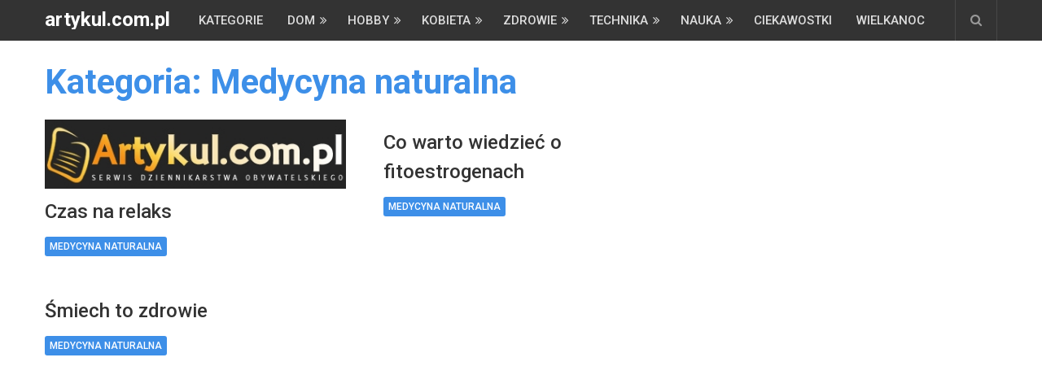

--- FILE ---
content_type: text/html; charset=UTF-8
request_url: https://www.artykul.com.pl/medycyna-naturalna-zdrowie/
body_size: 9772
content:
<!DOCTYPE html><html class="no-js" lang="pl-PL"><head itemscope itemtype="http://schema.org/WebSite"><meta charset="UTF-8"><style id="litespeed-ccss">html,body,div,span,h1,h2,h3,p,a,img,ins,strong,i,ul,li,fieldset,form,label,article,aside,header,nav{margin:0;padding:0;border:0;font-size:100%;font:inherit;vertical-align:baseline}html{-webkit-font-smoothing:antialiased}article,aside,header,nav{display:block}ul{list-style:none}button,input,textarea{margin:0}:focus{outline:0}img{max-width:100%;height:auto!important}strong{font-weight:700}i{font-style:italic}body{font:15px/32px Roboto,sans-serif;color:#575757;background-color:#fff}#page,.container{position:relative;margin-right:auto;margin-left:auto}h1,h2,h3{font-weight:700;margin-bottom:12px;color:#444}h1{font-size:28px;line-height:1}h2{line-height:1}h3{font-size:22px;line-height:1}p{margin-bottom:20px}a{text-decoration:none;color:#08c}a:link,a:visited{text-decoration:none}.main-container{width:1170px;margin:0 auto;clear:both;display:block;padding:30px 2% 0}#page,.container{width:1170px;max-width:100%;min-width:240px}#page{min-height:100px;float:none;clear:both}header{float:left;width:100%;position:relative}.main-header{position:relative;float:left;width:100%;z-index:99;background:#333}.main-header .container{background:#fff}#header{position:relative;width:100%;float:left;margin:0;padding:0}#header h2{font-size:24px;float:left;display:inline-block;line-height:1;position:relative;margin-bottom:0}#logo a{float:left;line-height:1;color:#fff}.logo-wrap{margin:12px 20px 0 0;overflow:hidden;float:left}#header #searchform{max-width:100%;float:right;width:auto;min-width:206px}#header #s{margin:0!important;width:80%}.head-search{float:right;text-align:center;margin-left:20px}.head-search .fa-search{width:50px;height:50px;line-height:50px;position:relative;z-index:2;background:#333;color:rgba(255,255,255,.5);border-right:1px solid rgba(255,255,255,.1);border-left:1px solid rgba(255,255,255,.1)}#header .head-search #searchform{position:absolute;left:0;top:0;width:100%;z-index:1;display:none}.head-search #searchform .sbutton,.head-search #searchform .fa-search{display:none}#header .head-search #s{width:100%;background:#333;font-size:14px;padding:0;height:50px;color:#ddd;text-indent:0}#header .head-search #s::-webkit-input-placeholder{color:#ddd}#header .head-search #s:-moz-placeholder{color:#ddd}#header .head-search #s::-moz-placeholder{color:#ddd}#header .head-search #s:-ms-input-placeholder{color:#ddd}.menu-item-has-children>a:after{content:"\f101";font-family:FontAwesome;position:absolute;right:10px}#navigation .menu-item-has-children>a{padding-right:25px}.secondary-navigation{display:block;float:left;max-width:100%}.secondary-navigation a{color:#222;font-weight:700;text-align:left;text-decoration:none;padding:0 15px;line-height:50px}#navigation ul{margin:0 auto}#navigation ul li{float:left;line-height:24px;position:relative;text-transform:uppercase}#navigation ul li a,#navigation ul li a:link,#navigation ul li a:visited{display:inline-block}#navigation ul li li{background:#fff;border-bottom:0}#navigation ul ul{position:absolute;width:245px;padding:20px 0 0;padding-top:0;z-index:400;font-size:12px;color:#798189;box-shadow:0px 1px 1px rgba(0,0,0,.3)}#navigation ul ul li{padding:0}#navigation ul ul a{padding:13px 25px 12px 20px;position:relative;width:200px;border-left:0;background:0 0;border-right:0;border-radius:0;border-bottom:1px solid #ccc;margin:0;line-height:inherit;color:#333}#navigation ul ul li:last-child a{border-bottom:4px solid #333}#navigation ul ul{display:none}.clearfix:before,.clearfix:after{content:" ";display:table}.clearfix:after{clear:both}.clearfix{*zoom:1}a#pull{display:none}.navigation.mobile-only{display:none}.article{width:68.4%;float:left;margin-bottom:0;padding:0}.single .article{margin-bottom:50px}#content_box{float:left;width:100%}.post{float:left;width:100%}.single_post{float:left;width:100%;margin-bottom:50px}.single_post .post-info a{color:rgba(0,0,0,.3)}.single_post .post-info .thecategory a{color:#fff}.post-single-content-wrap{clear:both;position:relative}.post-single-content{overflow:hidden}.post-img{max-width:37%}.wp-post-image{float:left}.featured-thumbnail img{margin-bottom:0;width:100%;float:left}.title{clear:both;margin-bottom:9px}.single-title{float:left;width:100%}.post-info{display:block;color:rgba(0,0,0,.3)!important;float:left;clear:both;width:100%;font-size:12px;text-transform:uppercase}.post-info a{color:rgba(0,0,0,.3)}.post-info>span{margin-right:7px;position:relative}.post-info .thecategory{color:#fff;display:inline-block;line-height:1;border-radius:3px}.post-info .thecategory a{color:#fff;padding:6px;display:inline-block}article header{float:left;width:100%;margin-top:10px}.single article header{margin-bottom:30px;margin-top:0}.thecontent{float:left;width:100%}.single_post header{width:100%;margin-bottom:8px}article img.alignleft{margin:.3em 1.571em .5em 0;display:block;float:left}.textwidget{line-height:20px}input,textarea{padding:8px 12px;font-size:14px;color:#575757;border:1px solid #ddd;font-family:inherit}textarea{overflow:auto;resize:vertical}#searchform{padding:0;float:left;clear:both;width:100%;position:relative}#searchform fieldset{float:left}.sbutton{right:0;top:0;padding:9px 0;float:right;border:0;width:41px;height:50px;text-align:center;padding-top:10px;color:#fff;background:0 0;z-index:10;position:absolute;border:0;vertical-align:top}#searchform .fa-search{font-size:18px;top:0;color:#575757;position:absolute;right:0;padding:15px 13px;height:18px;width:23px;text-align:center}#s{width:100%;background-color:#eff2eb;float:left;padding:16px 0;text-indent:18px;color:#555;border:none;border-radius:3px;font-size:14px}::-webkit-input-placeholder{color:#575757}:-moz-placeholder{color:#575757}::-moz-placeholder{color:#575757}:-ms-input-placeholder{color:#575757}:input-placeholder{color:#575757}input::-webkit-input-speech-button{margin-right:14px;margin-left:4px}#searchform fieldset{width:100%}.breadcrumb,.breadcrumb>div,.breadcrumb .root a,.single_post .breadcrumb a{float:none;color:rgba(0,0,0,.3)}.breadcrumb{clear:both;padding:0;overflow:hidden;font-size:14px!important;font-weight:400!important;margin-bottom:10px;color:rgba(0,0,0,.3)!important}.breadcrumb>div{padding:0;overflow:hidden;float:none;display:inline-block}.breadcrumb>div.breadcrumb-icon{padding:0 7px}.breadcrumb .root{padding:0}.breadcrumb>div{overflow:visible}.sidebar.c-4-12{float:right;width:29.1%;line-height:20px;max-width:340px;margin-bottom:50px}.sidebar.c-4-12 a{color:inherit}#sidebars .wp-post-image,.post-img img{margin-bottom:0;margin-top:4px;margin-right:20px;margin-left:0;float:left}.widget{margin-bottom:50px;float:left;clear:both;width:100%;overflow:hidden;position:relative}.widget:last-child{margin-bottom:0}.sidebar .widget h3{color:#333;line-height:1;margin-bottom:20px}.widget .post-title{line-height:24px;font-size:20px!important;margin-bottom:10px}.widget .post-data{overflow:hidden}#sidebars .widget li{font-size:15px;color:inherit}.widget li{margin-bottom:7px;list-style-type:square;margin-left:16px}.widget li:last-child{margin-bottom:0;padding-bottom:0}.widget h3{font-size:28px;line-height:40px;margin:0 0 15px}.related-posts-widget li{list-style:none!important;margin:0;overflow:hidden;color:rgba(0,0,0,.3);padding-left:0;background:0 0;margin-bottom:15px;padding-top:2px;padding-bottom:28px}.related-posts-widget a{display:block}.post-single-content{position:relative;vertical-align:top}#commentform input{padding:11px}#cancel-comment-reply-link{float:right;line-height:24px;margin-top:0;color:red;text-transform:capitalize}#cancel-comment-reply-link{padding-top:2px;z-index:100;position:relative}#commentform textarea{width:96.1%;border:1px solid #ddd;background:#fff;padding:1.5%;line-height:25px;font-family:inherit;border-radius:4px}#commentform p{margin-bottom:15px;float:left;width:100%;clear:both}#commentform p label{padding-bottom:5px;padding-top:5px;padding-left:10px}body{background-color:#fff;background-image:url(https://www.artykul.com.pl/wp-content/themes/mts_newspaper/images/nobg.png)}.post-info .thecategory{background:#3d8fe8}.single_post a,a,a#pull{color:#3d8fe8}.main-header,#header .head-search #s,.head-search .fa-search{background-color:#333}.fa{display:inline-block;font:normal normal normal 14px/1 FontAwesome;font-size:inherit;text-rendering:auto;-webkit-font-smoothing:antialiased;-moz-osx-font-smoothing:grayscale}.fa-search:before{content:"\f002"}.fa-home:before{content:"\f015"}.fa-angle-double-right:before{content:"\f101"}.no-js img.lazyload{display:none}.lazyload{opacity:0}#header,.menu li,.menu li a,a#pull{font-family:'Roboto';font-weight:500;font-size:15px;color:#ddd}.widget .post-title{font-family:'Roboto';font-weight:500;font-size:24px;color:#333}.single-title{font-family:'Roboto';font-weight:700;font-size:42px;color:#333}body{font-family:'Open Sans';font-weight:400;font-size:18px;color:#575757}#sidebars .widget{font-family:'Roboto';font-weight:500;font-size:15px;color:#333}.post-info,#searchform #s,.breadcrumb{font-family:'Roboto';font-weight:500;font-size:12px;color:#333}h1{font-family:'Roboto';font-weight:700;font-size:42px;color:#333}h2{font-family:'Roboto';font-weight:700;font-size:36px;color:#333}h3{font-family:'Roboto';font-weight:700;font-size:32px;color:#333}html{overflow-x:hidden}.main-container,.main-header .container{max-width:96%}@media screen and (max-width:960px){img{max-width:100%;height:auto!important}.secondary-navigation{float:right}.head-search{clear:both}#header .head-search .fa{border:none;right:1px}#header .head-search #searchform{top:auto;bottom:-1px;display:block!important;border:1px solid;height:52px;box-sizing:border-box;border-radius:3px;opacity:1!important}#header .head-search #s{padding:0 10px;box-sizing:border-box}.logo-wrap{margin-top:7px;margin-right:0;margin-bottom:15px;line-height:1}#navigation{width:100%;border:none!important;display:none}#navigation ul li a,#navigation ul ul a{background:0 0;line-height:inherit;color:#fff}#navigation .menu{display:block!important;float:none;background:0 0;margin-bottom:45px}#navigation ul ul{visibility:visible!important;opacity:1!important;position:relative;left:0!important;border:0;width:100%}#navigation ul li li{background:0 0;border:0}#navigation{height:auto}#navigation li,#navigation ul li li{width:100%!important;float:left;position:relative}#navigation ul li:after{display:none}#navigation ul li:before{display:none}#navigation li a{border-bottom:1px solid rgba(0,0,0,.2)!important;width:100%!important;box-sizing:border-box}#navigation a{text-align:left;width:100%;text-indent:25px}a#pull{display:inline-block;position:relative;color:#fff;padding:0 35px 0 10px;line-height:1.5;font-size:15px;text-shadow:none!important}a#pull:after{content:"\f0c9";display:inline-block;position:absolute;right:10px;top:10px;font-family:FontAwesome}.secondary-navigation a{padding-top:9px!important;padding-bottom:9px!important}.main-container,.main-header{position:relative;left:0}.main-header{height:inherit;padding:15px 0}#navigation.mobile-menu-wrapper{display:block;position:fixed;top:0;left:-300px;z-index:1000;width:300px;height:100%;background-color:#333;border-right:1px solid rgba(0,0,0,.2);overflow:auto;-webkit-backface-visibility:hidden}#navigation ul li{width:100%;display:block}#navigation ul li a,#navigation ul ul a{padding:9px 0;width:100%;border:none}#navigation ul ul{position:static;width:100%;border:none}#navigation ul ul li{background:0 0;width:100%}#navigation ul ul a{padding:9px 18px!important}#navigation .menu-item-has-children>a:after{content:''}}@media screen and (max-width:900px){.secondary-navigation a{padding:8px 14px}.widget .post-title{font-size:16px!important}}@media screen and (max-width:865px){.navigation.mobile-only{display:block}#page,.container{max-width:100%}}@media screen and (max-width:782px){.single-title{font-size:30px!important}}@media screen and (max-width:728px){#header h2{float:none;text-align:center;width:100%;max-width:100%;padding:0}#logo a{letter-spacing:0}}@media screen and (max-width:720px){.article{width:100%}#content_box{padding-right:0;padding-left:0!important}.sidebar.c-4-12{float:none!important;width:100%!important;padding-left:0;padding-right:0;margin:0 auto;margin-bottom:50px}.post-single-content{width:100%;padding-left:0!important}}@media screen and (max-width:600px){.featured-thumbnail img{width:100%}}@media screen and (max-width:550px){.sbutton{float:right}}@media screen and (max-width:480px){#navigation{border-bottom:0}#navigation{margin-top:0;margin-bottom:0}#cancel-comment-reply-link{margin-bottom:0;margin-top:-43px}}@media screen and (max-width:430px){article header{overflow:hidden}}</style><link rel="preconnect" href="https://fonts.gstatic.com/" crossorigin /><script>WebFontConfig={google:{families:["Roboto:500:latin,latin-ext","Roboto:700:latin,latin-ext","Open Sans:normal:latin,latin-ext&display=swap"]}};if ( typeof WebFont === "object" && typeof WebFont.load === "function" ) { WebFont.load( WebFontConfig ); }</script><script data-optimized="1" src="https://www.artykul.com.pl/wp-content/plugins/litespeed-cache/assets/js/webfontloader.min.js"></script><link rel="preload" data-asynced="1" data-optimized="2" as="style" onload="this.onload=null;this.rel='stylesheet'" href="https://www.artykul.com.pl/wp-content/litespeed/css/4eda7486998e9fbd255af2fafd1ef989.css?ver=7c425" /><script>!function(a){"use strict";var b=function(b,c,d){function e(a){return h.body?a():void setTimeout(function(){e(a)})}function f(){i.addEventListener&&i.removeEventListener("load",f),i.media=d||"all"}var g,h=a.document,i=h.createElement("link");if(c)g=c;else{var j=(h.body||h.getElementsByTagName("head")[0]).childNodes;g=j[j.length-1]}var k=h.styleSheets;i.rel="stylesheet",i.href=b,i.media="only x",e(function(){g.parentNode.insertBefore(i,c?g:g.nextSibling)});var l=function(a){for(var b=i.href,c=k.length;c--;)if(k[c].href===b)return a();setTimeout(function(){l(a)})};return i.addEventListener&&i.addEventListener("load",f),i.onloadcssdefined=l,l(f),i};"undefined"!=typeof exports?exports.loadCSS=b:a.loadCSS=b}("undefined"!=typeof global?global:this);!function(a){if(a.loadCSS){var b=loadCSS.relpreload={};if(b.support=function(){try{return a.document.createElement("link").relList.supports("preload")}catch(b){return!1}},b.poly=function(){for(var b=a.document.getElementsByTagName("link"),c=0;c<b.length;c++){var d=b[c];"preload"===d.rel&&"style"===d.getAttribute("as")&&(a.loadCSS(d.href,d,d.getAttribute("media")),d.rel=null)}},!b.support()){b.poly();var c=a.setInterval(b.poly,300);a.addEventListener&&a.addEventListener("load",function(){b.poly(),a.clearInterval(c)}),a.attachEvent&&a.attachEvent("onload",function(){a.clearInterval(c)})}}}(this);</script> 
<!--[if IE ]><meta http-equiv="X-UA-Compatible" content="IE=edge,chrome=1">
<![endif]--><link rel="profile" href="https://gmpg.org/xfn/11" /><meta name="viewport" content="width=device-width, initial-scale=1"><meta name="apple-mobile-web-app-capable" content="yes"><meta name="apple-mobile-web-app-status-bar-style" content="black"><meta itemprop="name" content="artykul.com.pl" /><meta itemprop="url" content="https://www.artykul.com.pl" /><link rel="pingback" href="https://www.artykul.com.pl/xmlrpc.php" /><meta name='robots' content='index, follow, max-image-preview:large, max-snippet:-1, max-video-preview:-1' /> <script data-optimized="1" type="text/javascript">document.documentElement.className=document.documentElement.className.replace(/\bno-js\b/,'js')</script> <title>Medycyna naturalna Archives - artykul.com.pl</title><link rel="canonical" href="https://www.artykul.com.pl/medycyna-naturalna-zdrowie/" /><meta property="og:locale" content="pl_PL" /><meta property="og:type" content="article" /><meta property="og:title" content="Medycyna naturalna Archives - artykul.com.pl" /><meta property="og:url" content="https://www.artykul.com.pl/medycyna-naturalna-zdrowie/" /><meta property="og:site_name" content="artykul.com.pl" /> <script type="application/ld+json" class="yoast-schema-graph">{"@context":"https://schema.org","@graph":[{"@type":"CollectionPage","@id":"https://www.artykul.com.pl/medycyna-naturalna-zdrowie/","url":"https://www.artykul.com.pl/medycyna-naturalna-zdrowie/","name":"Medycyna naturalna Archives - artykul.com.pl","isPartOf":{"@id":"https://www.artykul.com.pl/#website"},"primaryImageOfPage":{"@id":"https://www.artykul.com.pl/medycyna-naturalna-zdrowie/#primaryimage"},"image":{"@id":"https://www.artykul.com.pl/medycyna-naturalna-zdrowie/#primaryimage"},"thumbnailUrl":"https://www.artykul.com.pl/wp-content/uploads/2012/07/12.jpg","breadcrumb":{"@id":"https://www.artykul.com.pl/medycyna-naturalna-zdrowie/#breadcrumb"},"inLanguage":"pl-PL"},{"@type":"ImageObject","inLanguage":"pl-PL","@id":"https://www.artykul.com.pl/medycyna-naturalna-zdrowie/#primaryimage","url":"https://www.artykul.com.pl/wp-content/uploads/2012/07/12.jpg","contentUrl":"https://www.artykul.com.pl/wp-content/uploads/2012/07/12.jpg","width":"390","height":"90","caption":"Artykul.com.pl - serwis dziennikarstwa obywatelskiego"},{"@type":"BreadcrumbList","@id":"https://www.artykul.com.pl/medycyna-naturalna-zdrowie/#breadcrumb","itemListElement":[{"@type":"ListItem","position":1,"name":"Artykul.com.pl","item":"https://www.artykul.com.pl/"},{"@type":"ListItem","position":2,"name":"Medycyna naturalna"}]},{"@type":"WebSite","@id":"https://www.artykul.com.pl/#website","url":"https://www.artykul.com.pl/","name":"artykul.com.pl","description":"Tematyczne artykuły, ciekawostki, poradniki - na każdy temat","potentialAction":[{"@type":"SearchAction","target":{"@type":"EntryPoint","urlTemplate":"https://www.artykul.com.pl/?s={search_term_string}"},"query-input":{"@type":"PropertyValueSpecification","valueRequired":true,"valueName":"search_term_string"}}],"inLanguage":"pl-PL"}]}</script> <link rel="amphtml" href="https://www.artykul.com.pl/medycyna-naturalna-zdrowie/amp/" /><meta name="generator" content="AMP for WP 1.1.4"/><link rel="alternate" type="application/rss+xml" title="artykul.com.pl &raquo; Kanał z wpisami" href="https://www.artykul.com.pl/feed/" /><link rel="alternate" type="application/rss+xml" title="artykul.com.pl &raquo; Kanał z komentarzami" href="https://www.artykul.com.pl/comments/feed/" /><link rel="alternate" type="application/rss+xml" title="artykul.com.pl &raquo; Kanał z wpisami zaszufladkowanymi do kategorii Medycyna naturalna" href="https://www.artykul.com.pl/medycyna-naturalna-zdrowie/feed/" /> <script type="text/javascript" src="https://www.artykul.com.pl/wp-includes/js/jquery/jquery.min.js" id="jquery-core-js"></script> <script data-optimized="1" type="text/javascript" src="https://www.artykul.com.pl/wp-content/litespeed/js/ce43260f6aced082def7f25478dcca95.js?ver=cca95" id="jquery-migrate-js"></script> <script data-optimized="1" type="text/javascript" id="customscript-js-extra">var mts_customscript={"responsive":"1","nav_menu":"secondary","ajax_url":"https:\/\/www.artykul.com.pl\/wp-admin\/admin-ajax.php"}</script> <script data-optimized="1" type="text/javascript" async="async" src="https://www.artykul.com.pl/wp-content/litespeed/js/99e75286a63b035ddf9b57da35b25027.js?ver=25027" id="customscript-js"></script> <link rel="https://api.w.org/" href="https://www.artykul.com.pl/wp-json/" /><link rel="alternate" title="JSON" type="application/json" href="https://www.artykul.com.pl/wp-json/wp/v2/categories/12171" /><link rel="EditURI" type="application/rsd+xml" title="RSD" href="https://www.artykul.com.pl/xmlrpc.php?rsd" /><meta name="generator" content="WordPress 6.8.3" /> <script async src="https://www.googletagmanager.com/gtag/js?id=UA-431073-69"></script> <script>window.dataLayer = window.dataLayer || [];
  function gtag(){dataLayer.push(arguments);}
  gtag('js', new Date());

  gtag('config', 'UA-431073-69');</script> <script data-ad-client="ca-pub-1440353172229341" async src="https://pagead2.googlesyndication.com/pagead/js/adsbygoogle.js"></script></head><body id="blog" class="archive category category-medycyna-naturalna-zdrowie category-12171 wp-theme-mts_newspaper main" itemscope itemtype="http://schema.org/WebPage"><header id="site-header" class="main-header" role="banner" itemscope itemtype="http://schema.org/WPHeader"><div class="container"><div id="header"><div class="logo-wrap"><h2 id="logo" class="text-logo" itemprop="headline">
<a href="https://www.artykul.com.pl">artykul.com.pl</a></h2></div><div class="secondary-navigation" role="navigation" itemscope itemtype="http://schema.org/SiteNavigationElement">
<a href="#" id="pull" class="toggle-mobile-menu">Menu</a><nav id="navigation" class="navigation clearfix"><ul id="menu-menu-kategorii" class="menu clearfix"><li id="menu-item-25601" class="menu-item menu-item-type-post_type menu-item-object-page menu-item-25601"><a href="https://www.artykul.com.pl/kategorie/">Kategorie</a></li><li id="menu-item-196" class="menu-item menu-item-type-taxonomy menu-item-object-category menu-item-has-children menu-item-196"><a href="https://www.artykul.com.pl/dom/">Dom</a><ul class="sub-menu"><li id="menu-item-197" class="menu-item menu-item-type-taxonomy menu-item-object-category menu-item-197"><a href="https://www.artykul.com.pl/dom/budownictwo/">Budownictwo</a></li><li id="menu-item-198" class="menu-item menu-item-type-taxonomy menu-item-object-category menu-item-198"><a href="https://www.artykul.com.pl/dom/wnetrze/">Wnętrze</a></li><li id="menu-item-5889" class="menu-item menu-item-type-taxonomy menu-item-object-category menu-item-5889"><a href="https://www.artykul.com.pl/dom/porady-dom/">Porady</a></li><li id="menu-item-15701" class="menu-item menu-item-type-taxonomy menu-item-object-category menu-item-15701"><a href="https://www.artykul.com.pl/dom/kupowanie-domu/">Kupowanie domu</a></li><li id="menu-item-15703" class="menu-item menu-item-type-taxonomy menu-item-object-category menu-item-15703"><a href="https://www.artykul.com.pl/dom/wynajem-domu/">Wynajem domu</a></li></ul></li><li id="menu-item-204" class="menu-item menu-item-type-taxonomy menu-item-object-category menu-item-has-children menu-item-204"><a href="https://www.artykul.com.pl/hobby/">Hobby</a><ul class="sub-menu"><li id="menu-item-205" class="menu-item menu-item-type-taxonomy menu-item-object-category menu-item-205"><a href="https://www.artykul.com.pl/hobby/film/">Film</a></li><li id="menu-item-323" class="menu-item menu-item-type-taxonomy menu-item-object-category menu-item-323"><a href="https://www.artykul.com.pl/hobby/gry/">Gry</a></li><li id="menu-item-206" class="menu-item menu-item-type-taxonomy menu-item-object-category menu-item-206"><a href="https://www.artykul.com.pl/hobby/kolekcjonerstwo/">Kolekcjonerstwo</a></li><li id="menu-item-3134" class="menu-item menu-item-type-taxonomy menu-item-object-category menu-item-3134"><a href="https://www.artykul.com.pl/hobby/literatura/">Literatura</a></li><li id="menu-item-207" class="menu-item menu-item-type-taxonomy menu-item-object-category menu-item-207"><a href="https://www.artykul.com.pl/hobby/motoryzacja/">Motoryzacja</a></li><li id="menu-item-7383" class="menu-item menu-item-type-taxonomy menu-item-object-category menu-item-7383"><a href="https://www.artykul.com.pl/hobby/ogrod-dom/">Ogród</a></li><li id="menu-item-209" class="menu-item menu-item-type-taxonomy menu-item-object-category menu-item-209"><a href="https://www.artykul.com.pl/hobby/sport/">Sport</a></li><li id="menu-item-2366" class="menu-item menu-item-type-taxonomy menu-item-object-category menu-item-2366"><a href="https://www.artykul.com.pl/hobby/pozostale/">Pozostałe</a></li><li id="menu-item-25841" class="menu-item menu-item-type-custom menu-item-object-custom menu-item-25841"><a href="https://wwww.znaczenie.pl">znaczenie.pl</a></li></ul></li><li id="menu-item-214" class="menu-item menu-item-type-taxonomy menu-item-object-category menu-item-has-children menu-item-214"><a href="https://www.artykul.com.pl/kobieta/">Kobieta</a><ul class="sub-menu"><li id="menu-item-2287" class="menu-item menu-item-type-taxonomy menu-item-object-category menu-item-2287"><a href="https://www.artykul.com.pl/kobieta/dzieci/">Dzieci</a></li><li id="menu-item-215" class="menu-item menu-item-type-taxonomy menu-item-object-category menu-item-215"><a href="https://www.artykul.com.pl/kobieta/kuchnia/">Kuchnia</a></li><li id="menu-item-11101" class="menu-item menu-item-type-taxonomy menu-item-object-category menu-item-11101"><a href="https://www.artykul.com.pl/kobieta/atlas-diet/">Atlas diet</a></li><li id="menu-item-216" class="menu-item menu-item-type-taxonomy menu-item-object-category menu-item-216"><a href="https://www.artykul.com.pl/kobieta/moda/">Moda</a></li><li id="menu-item-217" class="menu-item menu-item-type-taxonomy menu-item-object-category menu-item-217"><a href="https://www.artykul.com.pl/kobieta/uroda/">Uroda</a></li><li id="menu-item-3696" class="menu-item menu-item-type-taxonomy menu-item-object-category menu-item-3696"><a href="https://www.artykul.com.pl/kobieta/zwiazki/">Związki</a></li></ul></li><li id="menu-item-221" class="menu-item menu-item-type-taxonomy menu-item-object-category menu-item-has-children menu-item-221"><a href="https://www.artykul.com.pl/zdrowie/">Zdrowie</a><ul class="sub-menu"><li id="menu-item-8055" class="menu-item menu-item-type-taxonomy menu-item-object-category menu-item-8055"><a href="https://www.artykul.com.pl/zdrowie/choroby-dolegliwosci-i-leczenie/">Choroby</a></li><li id="menu-item-8056" class="menu-item menu-item-type-taxonomy menu-item-object-category menu-item-8056"><a href="https://www.artykul.com.pl/zdrowie/medycyna-alternatywna/">Medycyna alternatywna</a></li><li id="menu-item-2286" class="menu-item menu-item-type-taxonomy menu-item-object-category menu-item-2286"><a href="https://www.artykul.com.pl/zdrowie/odzywianie-zdrowie/">Odżywianie</a></li><li id="menu-item-8066" class="menu-item menu-item-type-taxonomy menu-item-object-category menu-item-8066"><a href="https://www.artykul.com.pl/zdrowie/ciaza-i-porod/">Ciąża i poród</a></li></ul></li><li id="menu-item-222" class="menu-item menu-item-type-taxonomy menu-item-object-category menu-item-has-children menu-item-222"><a href="https://www.artykul.com.pl/technika/">Technika</a><ul class="sub-menu"><li id="menu-item-223" class="menu-item menu-item-type-taxonomy menu-item-object-category menu-item-223"><a href="https://www.artykul.com.pl/technika/elektronika/">Elektronika</a></li><li id="menu-item-224" class="menu-item menu-item-type-taxonomy menu-item-object-category menu-item-224"><a href="https://www.artykul.com.pl/technika/gadzety/">Gadżety</a></li><li id="menu-item-225" class="menu-item menu-item-type-taxonomy menu-item-object-category menu-item-225"><a href="https://www.artykul.com.pl/technika/komputery/">Komputery</a></li><li id="menu-item-2288" class="menu-item menu-item-type-taxonomy menu-item-object-category menu-item-2288"><a href="https://www.artykul.com.pl/technika/telefony/">Telefony</a></li></ul></li><li id="menu-item-3135" class="menu-item menu-item-type-taxonomy menu-item-object-category menu-item-has-children menu-item-3135"><a href="https://www.artykul.com.pl/nauka/">Nauka</a><ul class="sub-menu"><li id="menu-item-230" class="menu-item menu-item-type-taxonomy menu-item-object-category menu-item-230"><a href="https://www.artykul.com.pl/nauka/ciekawostki/">Ciekawostki</a></li><li id="menu-item-3587" class="menu-item menu-item-type-taxonomy menu-item-object-category menu-item-3587"><a href="https://www.artykul.com.pl/nauka/filologia/">Filologia</a></li><li id="menu-item-232" class="menu-item menu-item-type-taxonomy menu-item-object-category menu-item-232"><a href="https://www.artykul.com.pl/nauka/historia-i-kultura/">Historia i kultura</a></li><li id="menu-item-3588" class="menu-item menu-item-type-taxonomy menu-item-object-category menu-item-3588"><a href="https://www.artykul.com.pl/nauka/fizyka-i-matematyka/">Fizyka i matematyka</a></li><li id="menu-item-3590" class="menu-item menu-item-type-taxonomy menu-item-object-category menu-item-3590"><a href="https://www.artykul.com.pl/nauka/medycyna-i-biologia/">Medycyna i biologia</a></li><li id="menu-item-3591" class="menu-item menu-item-type-taxonomy menu-item-object-category menu-item-3591"><a href="https://www.artykul.com.pl/nauka/nauki-o-ziemi/">Nauki o Ziemi</a></li><li id="menu-item-3630" class="menu-item menu-item-type-taxonomy menu-item-object-category menu-item-3630"><a href="https://www.artykul.com.pl/nauka/przyroda/">Przyroda</a></li><li id="menu-item-3593" class="menu-item menu-item-type-taxonomy menu-item-object-category menu-item-3593"><a href="https://www.artykul.com.pl/nauka/psychologia/">Psychologia</a></li><li id="menu-item-3592" class="menu-item menu-item-type-taxonomy menu-item-object-category menu-item-3592"><a href="https://www.artykul.com.pl/nauka/pozostale-nauka-2/">Pozostałe</a></li></ul></li><li id="menu-item-25603" class="menu-item menu-item-type-taxonomy menu-item-object-category menu-item-25603"><a href="https://www.artykul.com.pl/nauka/ciekawostki/">Ciekawostki</a></li><li id="menu-item-25602" class="menu-item menu-item-type-taxonomy menu-item-object-category menu-item-25602"><a href="https://www.artykul.com.pl/swieta/wielkanoc/">Wielkanoc</a></li></ul></nav><nav id="navigation" class="navigation mobile-only clearfix mobile-menu-wrapper"><ul id="menu-menu-kategorii-1" class="menu clearfix"><li class="menu-item menu-item-type-post_type menu-item-object-page menu-item-25601"><a href="https://www.artykul.com.pl/kategorie/">Kategorie</a></li><li class="menu-item menu-item-type-taxonomy menu-item-object-category menu-item-has-children menu-item-196"><a href="https://www.artykul.com.pl/dom/">Dom</a><ul class="sub-menu"><li class="menu-item menu-item-type-taxonomy menu-item-object-category menu-item-197"><a href="https://www.artykul.com.pl/dom/budownictwo/">Budownictwo</a></li><li class="menu-item menu-item-type-taxonomy menu-item-object-category menu-item-198"><a href="https://www.artykul.com.pl/dom/wnetrze/">Wnętrze</a></li><li class="menu-item menu-item-type-taxonomy menu-item-object-category menu-item-5889"><a href="https://www.artykul.com.pl/dom/porady-dom/">Porady</a></li><li class="menu-item menu-item-type-taxonomy menu-item-object-category menu-item-15701"><a href="https://www.artykul.com.pl/dom/kupowanie-domu/">Kupowanie domu</a></li><li class="menu-item menu-item-type-taxonomy menu-item-object-category menu-item-15703"><a href="https://www.artykul.com.pl/dom/wynajem-domu/">Wynajem domu</a></li></ul></li><li class="menu-item menu-item-type-taxonomy menu-item-object-category menu-item-has-children menu-item-204"><a href="https://www.artykul.com.pl/hobby/">Hobby</a><ul class="sub-menu"><li class="menu-item menu-item-type-taxonomy menu-item-object-category menu-item-205"><a href="https://www.artykul.com.pl/hobby/film/">Film</a></li><li class="menu-item menu-item-type-taxonomy menu-item-object-category menu-item-323"><a href="https://www.artykul.com.pl/hobby/gry/">Gry</a></li><li class="menu-item menu-item-type-taxonomy menu-item-object-category menu-item-206"><a href="https://www.artykul.com.pl/hobby/kolekcjonerstwo/">Kolekcjonerstwo</a></li><li class="menu-item menu-item-type-taxonomy menu-item-object-category menu-item-3134"><a href="https://www.artykul.com.pl/hobby/literatura/">Literatura</a></li><li class="menu-item menu-item-type-taxonomy menu-item-object-category menu-item-207"><a href="https://www.artykul.com.pl/hobby/motoryzacja/">Motoryzacja</a></li><li class="menu-item menu-item-type-taxonomy menu-item-object-category menu-item-7383"><a href="https://www.artykul.com.pl/hobby/ogrod-dom/">Ogród</a></li><li class="menu-item menu-item-type-taxonomy menu-item-object-category menu-item-209"><a href="https://www.artykul.com.pl/hobby/sport/">Sport</a></li><li class="menu-item menu-item-type-taxonomy menu-item-object-category menu-item-2366"><a href="https://www.artykul.com.pl/hobby/pozostale/">Pozostałe</a></li><li class="menu-item menu-item-type-custom menu-item-object-custom menu-item-25841"><a href="https://wwww.znaczenie.pl">znaczenie.pl</a></li></ul></li><li class="menu-item menu-item-type-taxonomy menu-item-object-category menu-item-has-children menu-item-214"><a href="https://www.artykul.com.pl/kobieta/">Kobieta</a><ul class="sub-menu"><li class="menu-item menu-item-type-taxonomy menu-item-object-category menu-item-2287"><a href="https://www.artykul.com.pl/kobieta/dzieci/">Dzieci</a></li><li class="menu-item menu-item-type-taxonomy menu-item-object-category menu-item-215"><a href="https://www.artykul.com.pl/kobieta/kuchnia/">Kuchnia</a></li><li class="menu-item menu-item-type-taxonomy menu-item-object-category menu-item-11101"><a href="https://www.artykul.com.pl/kobieta/atlas-diet/">Atlas diet</a></li><li class="menu-item menu-item-type-taxonomy menu-item-object-category menu-item-216"><a href="https://www.artykul.com.pl/kobieta/moda/">Moda</a></li><li class="menu-item menu-item-type-taxonomy menu-item-object-category menu-item-217"><a href="https://www.artykul.com.pl/kobieta/uroda/">Uroda</a></li><li class="menu-item menu-item-type-taxonomy menu-item-object-category menu-item-3696"><a href="https://www.artykul.com.pl/kobieta/zwiazki/">Związki</a></li></ul></li><li class="menu-item menu-item-type-taxonomy menu-item-object-category menu-item-has-children menu-item-221"><a href="https://www.artykul.com.pl/zdrowie/">Zdrowie</a><ul class="sub-menu"><li class="menu-item menu-item-type-taxonomy menu-item-object-category menu-item-8055"><a href="https://www.artykul.com.pl/zdrowie/choroby-dolegliwosci-i-leczenie/">Choroby</a></li><li class="menu-item menu-item-type-taxonomy menu-item-object-category menu-item-8056"><a href="https://www.artykul.com.pl/zdrowie/medycyna-alternatywna/">Medycyna alternatywna</a></li><li class="menu-item menu-item-type-taxonomy menu-item-object-category menu-item-2286"><a href="https://www.artykul.com.pl/zdrowie/odzywianie-zdrowie/">Odżywianie</a></li><li class="menu-item menu-item-type-taxonomy menu-item-object-category menu-item-8066"><a href="https://www.artykul.com.pl/zdrowie/ciaza-i-porod/">Ciąża i poród</a></li></ul></li><li class="menu-item menu-item-type-taxonomy menu-item-object-category menu-item-has-children menu-item-222"><a href="https://www.artykul.com.pl/technika/">Technika</a><ul class="sub-menu"><li class="menu-item menu-item-type-taxonomy menu-item-object-category menu-item-223"><a href="https://www.artykul.com.pl/technika/elektronika/">Elektronika</a></li><li class="menu-item menu-item-type-taxonomy menu-item-object-category menu-item-224"><a href="https://www.artykul.com.pl/technika/gadzety/">Gadżety</a></li><li class="menu-item menu-item-type-taxonomy menu-item-object-category menu-item-225"><a href="https://www.artykul.com.pl/technika/komputery/">Komputery</a></li><li class="menu-item menu-item-type-taxonomy menu-item-object-category menu-item-2288"><a href="https://www.artykul.com.pl/technika/telefony/">Telefony</a></li></ul></li><li class="menu-item menu-item-type-taxonomy menu-item-object-category menu-item-has-children menu-item-3135"><a href="https://www.artykul.com.pl/nauka/">Nauka</a><ul class="sub-menu"><li class="menu-item menu-item-type-taxonomy menu-item-object-category menu-item-230"><a href="https://www.artykul.com.pl/nauka/ciekawostki/">Ciekawostki</a></li><li class="menu-item menu-item-type-taxonomy menu-item-object-category menu-item-3587"><a href="https://www.artykul.com.pl/nauka/filologia/">Filologia</a></li><li class="menu-item menu-item-type-taxonomy menu-item-object-category menu-item-232"><a href="https://www.artykul.com.pl/nauka/historia-i-kultura/">Historia i kultura</a></li><li class="menu-item menu-item-type-taxonomy menu-item-object-category menu-item-3588"><a href="https://www.artykul.com.pl/nauka/fizyka-i-matematyka/">Fizyka i matematyka</a></li><li class="menu-item menu-item-type-taxonomy menu-item-object-category menu-item-3590"><a href="https://www.artykul.com.pl/nauka/medycyna-i-biologia/">Medycyna i biologia</a></li><li class="menu-item menu-item-type-taxonomy menu-item-object-category menu-item-3591"><a href="https://www.artykul.com.pl/nauka/nauki-o-ziemi/">Nauki o Ziemi</a></li><li class="menu-item menu-item-type-taxonomy menu-item-object-category menu-item-3630"><a href="https://www.artykul.com.pl/nauka/przyroda/">Przyroda</a></li><li class="menu-item menu-item-type-taxonomy menu-item-object-category menu-item-3593"><a href="https://www.artykul.com.pl/nauka/psychologia/">Psychologia</a></li><li class="menu-item menu-item-type-taxonomy menu-item-object-category menu-item-3592"><a href="https://www.artykul.com.pl/nauka/pozostale-nauka-2/">Pozostałe</a></li></ul></li><li class="menu-item menu-item-type-taxonomy menu-item-object-category menu-item-25603"><a href="https://www.artykul.com.pl/nauka/ciekawostki/">Ciekawostki</a></li><li class="menu-item menu-item-type-taxonomy menu-item-object-category menu-item-25602"><a href="https://www.artykul.com.pl/swieta/wielkanoc/">Wielkanoc</a></li></ul></nav></div><div class="head-search">
<i class="fa fa-search search-trigger"></i><form method="get" id="searchform" class="search-form" action="https://www.artykul.com.pl" _lpchecked="1"><fieldset>
<input type="text" name="s" id="s" value="" placeholder="szukaj na stronie"  />
<button id="search-image" class="sbutton" type="submit" value="">
<i class="fa fa-search"></i>
</button></fieldset></form></div></div></div></header><div class="header-post-wrap"></div><div class="main-container"><div id="page" class="clearfix"><div class="article"><div id="content_box"><h1 class="postsby">
<span><span class="theme-color">Kategoria: <span>Medycyna naturalna</span></span></span></h1><article class="latestPost excerpt  "><div class="latestPost-content">
<a href="https://www.artykul.com.pl/czas-na-relaks/" title="Czas na relaks" rel="nofollow" class="post-image post-image-left"><div class="featured-thumbnail"><img width="370" height="85" src="https://www.artykul.com.pl/wp-content/uploads/2012/07/12.jpg" class="attachment-newspaper-featured size-newspaper-featured wp-post-image" alt="Artykul.com.pl - serwis dziennikarstwa obywatelskiego" title="" decoding="async" srcset="https://www.artykul.com.pl/wp-content/uploads/2012/07/12.jpg 390w, https://www.artykul.com.pl/wp-content/uploads/2012/07/12-300x69.jpg 300w" sizes="(max-width: 370px) 100vw, 370px" /></div>							</a><header><h2 class="title front-view-title"><a href="https://www.artykul.com.pl/czas-na-relaks/" title="Czas na relaks">Czas na relaks</a></h2><div class="post-info">
<span class="thecategory"  style="background: ;"><a href="https://www.artykul.com.pl/medycyna-naturalna-zdrowie/" title="View all posts in Medycyna naturalna">Medycyna naturalna</a></span></div></header></div></article><article class="latestPost excerpt  last"><div class="latestPost-content">
<a href="https://www.artykul.com.pl/co-warto-wiedziec-o-fitoestrogenach/" title="Co warto wiedzieć o fitoestrogenach" rel="nofollow" class="post-image post-image-left"><div class="featured-thumbnail"></div>							</a><header><h2 class="title front-view-title"><a href="https://www.artykul.com.pl/co-warto-wiedziec-o-fitoestrogenach/" title="Co warto wiedzieć o fitoestrogenach">Co warto wiedzieć o fitoestrogenach</a></h2><div class="post-info">
<span class="thecategory"  style="background: ;"><a href="https://www.artykul.com.pl/medycyna-naturalna-zdrowie/" title="View all posts in Medycyna naturalna">Medycyna naturalna</a></span></div></header></div></article><article class="latestPost excerpt  "><div class="latestPost-content">
<a href="https://www.artykul.com.pl/smiech-to-zdrowie/" title="Śmiech to zdrowie" rel="nofollow" class="post-image post-image-left"><div class="featured-thumbnail"></div>							</a><header><h2 class="title front-view-title"><a href="https://www.artykul.com.pl/smiech-to-zdrowie/" title="Śmiech to zdrowie">Śmiech to zdrowie</a></h2><div class="post-info">
<span class="thecategory"  style="background: ;"><a href="https://www.artykul.com.pl/medycyna-naturalna-zdrowie/" title="View all posts in Medycyna naturalna">Medycyna naturalna</a></span></div></header></div></article></div></div><aside class="sidebar c-4-12 clearfix" role="complementary" itemscope itemtype="http://schema.org/WPSideBar"><div id="sidebars" class="g"><div class="sidebar"><div id="text-10" class="widget widget_text"><div class="textwidget"><script async src="//pagead2.googlesyndication.com/pagead/js/adsbygoogle.js"></script> 
<ins class="adsbygoogle"
style="display:inline-block;width:300px;height:600px"
data-ad-client="ca-pub-1440353172229341"
data-ad-slot="2286085609"></ins> <script>(adsbygoogle = window.adsbygoogle || []).push({});</script></div></div></div></div></aside></div></div><footer id="site-footer" class="footer" role="contentinfo" itemscope itemtype="http://schema.org/WPFooter"><div class="container"><div class="footer-widgets first-footer-widgets widgets-num-3"><div class="f-widget f-widget-1"><div id="text-2" class="widget widget_text"><h3 class="widget-title">Dziennikarstwo obywatelskie</h3><div class="textwidget"><p align="justify">Lubisz pisać? Chcesz podzielić się z innymi swoją wiedzą lub opinią? <strong>Dziennikarstwo obywatelskie</strong> to zajęcie dla Ciebie! <strong>Dziennikarstwo obywatelskie</strong> polega na publikacji artykułów oraz poradników w internecie przez dziennikarzy-amatorów i umożliwia dotarcie do tysięcy czytelników na całym świecie. Serwis Artykul.com.pl promuje społeczną ideę <strong>dziennikarstwa obywatelskiego</strong>, zapraszając do siebie wszystkich, dla których pisanie to pasja i hobby. Zapoznaj się z <strong>dziennikarstwem obywatelskim</strong> na Artykul.com.pl!</p></div></div></div><div class="f-widget f-widget-2"><div id="text-3" class="widget widget_text"><h3 class="widget-title">Ciekawostki &#8211; ciekawe artykuły</h3><div class="textwidget"><p align="justify">Jeśli szukasz <strong>ciekawych artykułów</strong>, to bardzo dobrze trafiłeś. Artykul.com.pl to serwis z <strong>ciekawostkami</strong> na każdy temat, posegregowanymi tematycznie. Znajdziesz tu wartościowe, <strong>ciekawe artykuły</strong> oraz poradniki, które możesz w każdej chwili przeczytać i skomentować. A może sam znalazłeś jakieś <strong>ciekawostki</strong> i zechcesz się nimi podzielić z tysiącami internautów z całej Polski? Gorąco do tego zachęcamy - zarejestruj się, dodaj swój artykuł i powiększ naszą bazę <strong>ciekawostek</strong> do jeszcze większych rozmiarów!</p></div></div></div><div class="f-widget last f-widget-3"><div id="text-4" class="widget widget_text"><h3 class="widget-title">Poradniki i artykuły tematyczne</h3><div class="textwidget"><p align="justify"><strong>Artykuły tematyczne</strong> z odnośnikiem w treści to świetny sposób na darmową reklamę Twojej strony. Umieszczaj <strong>artykuły</strong> i <strong>poradniki</strong>  w serwisie Artykul.com.pl, zainteresuj nimi czytelników i w ten sposób promuj swoją witrynę. Najlepsze oraz najciekawsze <strong>artykuły</strong> zostaną wyróżnione, a ich autorzy - nagrodzeni. Dzięki temu Twoja reklama będzie bardziej efektywna, a Twoja strona zyska wiele nowych odwiedzin. Przyjmujemy <strong>poradniki</strong> i artykuły na każdy temat - wystarczy, by były unikalne, ciekawe i tematyczne!</p></div></div></div></div><div class="copyrights "><div class="row" id="copyright-note">
<span><a href=" https://www.artykul.com.pl/" title=" Tematyczne artykuły, ciekawostki, poradniki - na każdy temat">artykul.com.pl</a> Copyright &copy; 2026.</span><div class="to-top"></div></div></div></div></footer> <script type="speculationrules">{"prefetch":[{"source":"document","where":{"and":[{"href_matches":"\/*"},{"not":{"href_matches":["\/wp-*.php","\/wp-admin\/*","\/wp-content\/uploads\/*","\/wp-content\/*","\/wp-content\/plugins\/*","\/wp-content\/themes\/mts_newspaper\/*","\/*\\?(.+)"]}},{"not":{"selector_matches":"a[rel~=\"nofollow\"]"}},{"not":{"selector_matches":".no-prefetch, .no-prefetch a"}}]},"eagerness":"conservative"}]}</script> <script defer src="https://static.cloudflareinsights.com/beacon.min.js/vcd15cbe7772f49c399c6a5babf22c1241717689176015" integrity="sha512-ZpsOmlRQV6y907TI0dKBHq9Md29nnaEIPlkf84rnaERnq6zvWvPUqr2ft8M1aS28oN72PdrCzSjY4U6VaAw1EQ==" data-cf-beacon='{"version":"2024.11.0","token":"9d88c46decef4f8b9d704ee8cb1f5ab6","r":1,"server_timing":{"name":{"cfCacheStatus":true,"cfEdge":true,"cfExtPri":true,"cfL4":true,"cfOrigin":true,"cfSpeedBrain":true},"location_startswith":null}}' crossorigin="anonymous"></script>
</body></html>
<!-- Page optimized by LiteSpeed Cache @2026-01-19 04:29:15 -->

<!-- Page cached by LiteSpeed Cache 7.1 on 2026-01-19 04:29:15 -->
<!-- QUIC.cloud CCSS loaded ✅ /ccss/e4e2b4577f0028a5bed0ffb3942fe4bd.css -->

--- FILE ---
content_type: text/html; charset=utf-8
request_url: https://www.google.com/recaptcha/api2/aframe
body_size: 249
content:
<!DOCTYPE HTML><html><head><meta http-equiv="content-type" content="text/html; charset=UTF-8"></head><body><script nonce="PnCwxyTNc6AcP3FhUBW_Pw">/** Anti-fraud and anti-abuse applications only. See google.com/recaptcha */ try{var clients={'sodar':'https://pagead2.googlesyndication.com/pagead/sodar?'};window.addEventListener("message",function(a){try{if(a.source===window.parent){var b=JSON.parse(a.data);var c=clients[b['id']];if(c){var d=document.createElement('img');d.src=c+b['params']+'&rc='+(localStorage.getItem("rc::a")?sessionStorage.getItem("rc::b"):"");window.document.body.appendChild(d);sessionStorage.setItem("rc::e",parseInt(sessionStorage.getItem("rc::e")||0)+1);localStorage.setItem("rc::h",'1768796976945');}}}catch(b){}});window.parent.postMessage("_grecaptcha_ready", "*");}catch(b){}</script></body></html>